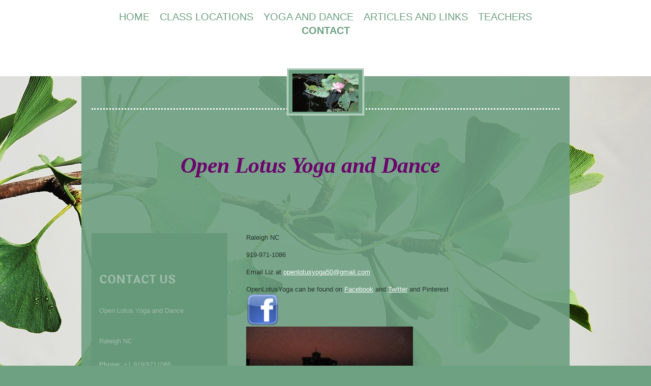

--- FILE ---
content_type: text/html; charset=UTF-8
request_url: http://www.openlotusyoga.net/contact/
body_size: 7835
content:
<!DOCTYPE html>
<html lang="en"  ><head prefix="og: http://ogp.me/ns# fb: http://ogp.me/ns/fb# business: http://ogp.me/ns/business#">
    <meta http-equiv="Content-Type" content="text/html; charset=utf-8"/>
    <meta name="generator" content="IONOS MyWebsite"/>
        
    <link rel="dns-prefetch" href="//cdn.initial-website.com/"/>
    <link rel="dns-prefetch" href="//203.mod.mywebsite-editor.com"/>
    <link rel="dns-prefetch" href="https://203.sb.mywebsite-editor.com/"/>
    <link rel="shortcut icon" href="//cdn.initial-website.com/favicon.ico"/>
        <title>Contact</title>
    <style type="text/css">@media screen and (max-device-width: 1024px) {.diyw a.switchViewWeb {display: inline !important;}}</style>
    <style type="text/css">@media screen and (min-device-width: 1024px) {
            .mediumScreenDisabled { display:block }
            .smallScreenDisabled { display:block }
        }
        @media screen and (max-device-width: 1024px) { .mediumScreenDisabled { display:none } }
        @media screen and (max-device-width: 568px) { .smallScreenDisabled { display:none } }
                @media screen and (min-width: 1024px) {
            .mobilepreview .mediumScreenDisabled { display:block }
            .mobilepreview .smallScreenDisabled { display:block }
        }
        @media screen and (max-width: 1024px) { .mobilepreview .mediumScreenDisabled { display:none } }
        @media screen and (max-width: 568px) { .mobilepreview .smallScreenDisabled { display:none } }</style>
    <meta name="viewport" content="width=device-width, initial-scale=1, maximum-scale=1, minimal-ui"/>

<meta name="format-detection" content="telephone=no"/>
        <meta name="keywords" content="Open Lotus Yoga,Raleigh NC,Yoga,Yoga for Seniors,Yoga over 50,Journey Dance,JourneyDance,Yoga in Raleigh,Yoga in Cary,Senior Yoga,Gentle Flow Yoga,Yoga for Cancer,Beginning Yoga in Raleigh &amp; Cary,yoga near NCSU,yoga near Crabtree Valley,Cameron Village,yoga for seniors,healing yoga,yoga therapy,therapeutic yoga,yoga for healing,White Lotus Foundation,small yoga classes,yoga for senior centers,corporate yoga,Duke Integrative Medicine,Even Exchange Dance Theater,Arts Together,restorative yoga,iRest,Yoga of Awareness for Cancer,private yoga lessons,Liz Holt,Elizabeth Holt,Elizabeth Sprague Holt,Liz Sprague Holt,Open Lotus Yoga and Dance,Open Lotus Yoga + Dance,former Evolve teacher,Kadampa Center yoga,candlelight yoga,arts together yoga,ArtsTogether,free yoga for cancer,yoga for Hospice volunteers,yoga dance,meditation,ayurveda yoga,yoga for relaxation,stress reduction,mindfulness based stress reduction"/>
            <meta name="description" content="Open Lotus Yoga, Yoga for Seniors, JourneyDanceTM, Gentle Flow Yoga, Beginning Yoga Raleigh, Therapeutic Yoga, Yoga for Cancer, Cameron Village and Crabtree Valley areas Raleigh NC. Beginners welcome."/>
            <meta name="robots" content="index,follow"/>
        <link href="//cdn.initial-website.com/templates/2122/style.css?1758547156484" rel="stylesheet" type="text/css"/>
    <link href="http://www.openlotusyoga.net/s/style/theming.css?1707751442" rel="stylesheet" type="text/css"/>
    <link href="//cdn.initial-website.com/app/cdn/min/group/web.css?1758547156484" rel="stylesheet" type="text/css"/>
<link href="//cdn.initial-website.com/app/cdn/min/moduleserver/css/en_US/common,facebook,socialbookmark,shoppingbasket?1758547156484" rel="stylesheet" type="text/css"/>
    <link href="//cdn.initial-website.com/app/cdn/min/group/mobilenavigation.css?1758547156484" rel="stylesheet" type="text/css"/>
    <link href="https://203.sb.mywebsite-editor.com/app/logstate2-css.php?site=408818037&amp;t=1770063175" rel="stylesheet" type="text/css"/>

<script type="text/javascript">
    /* <![CDATA[ */
var stagingMode = '';
    /* ]]> */
</script>
<script src="https://203.sb.mywebsite-editor.com/app/logstate-js.php?site=408818037&amp;t=1770063175"></script>

    <link href="//cdn.initial-website.com/templates/2122/print.css?1758547156484" rel="stylesheet" media="print" type="text/css"/>
    <script type="text/javascript">
    /* <![CDATA[ */
    var systemurl = 'https://203.sb.mywebsite-editor.com/';
    var webPath = '/';
    var proxyName = '';
    var webServerName = 'www.openlotusyoga.net';
    var sslServerUrl = 'https://ssl.perfora.net/www.openlotusyoga.net';
    var nonSslServerUrl = 'http://www.openlotusyoga.net';
    var webserverProtocol = 'http://';
    var nghScriptsUrlPrefix = '//203.mod.mywebsite-editor.com';
    var sessionNamespace = 'DIY_SB';
    var jimdoData = {
        cdnUrl:  '//cdn.initial-website.com/',
        messages: {
            lightBox: {
    image : 'Image',
    of: 'of'
}

        },
        isTrial: 0,
        pageId: 165471    };
    var script_basisID = "408818037";

    diy = window.diy || {};
    diy.web = diy.web || {};

        diy.web.jsBaseUrl = "//cdn.initial-website.com/s/build/";

    diy.context = diy.context || {};
    diy.context.type = diy.context.type || 'web';
    /* ]]> */
</script>

<script type="text/javascript" src="//cdn.initial-website.com/app/cdn/min/group/web.js?1758547156484" crossorigin="anonymous"></script><script type="text/javascript" src="//cdn.initial-website.com/s/build/web.bundle.js?1758547156484" crossorigin="anonymous"></script><script type="text/javascript" src="//cdn.initial-website.com/app/cdn/min/group/mobilenavigation.js?1758547156484" crossorigin="anonymous"></script><script src="//cdn.initial-website.com/app/cdn/min/moduleserver/js/en_US/common,facebook,socialbookmark,shoppingbasket?1758547156484"></script>
<script type="text/javascript" src="https://cdn.initial-website.com/proxy/apps/static/resource/dependencies/"></script><script type="text/javascript">
                    if (typeof require !== 'undefined') {
                        require.config({
                            waitSeconds : 10,
                            baseUrl : 'https://cdn.initial-website.com/proxy/apps/static/js/'
                        });
                    }
                </script><script type="text/javascript" src="//cdn.initial-website.com/app/cdn/min/group/pfcsupport.js?1758547156484" crossorigin="anonymous"></script>    <meta property="og:type" content="business.business"/>
    <meta property="og:url" content="http://www.openlotusyoga.net/contact/"/>
    <meta property="og:title" content="Contact"/>
            <meta property="og:description" content="Open Lotus Yoga, Yoga for Seniors, JourneyDanceTM, Gentle Flow Yoga, Beginning Yoga Raleigh, Therapeutic Yoga, Yoga for Cancer, Cameron Village and Crabtree Valley areas Raleigh NC. Beginners welcome."/>
                <meta property="og:image" content="http://www.openlotusyoga.net/s/misc/logo.JPG?t=1763919393"/>
        <meta property="business:contact_data:country_name" content="United States"/>
    
    <meta property="business:contact_data:locality" content="Raleigh"/>
    
    <meta property="business:contact_data:email" content="openlotusyoga50@gmail.com"/>
    <meta property="business:contact_data:postal_code" content="27612"/>
    <meta property="business:contact_data:phone_number" content=" +1 919/9711086"/>
    
    
</head>


<body class="body diyBgActive  cc-pagemode-default diyfeSidebarLeft diy-market-en_US" data-pageid="165471" id="page-165471">
    
    <div class="diyw">
        <div class="diyweb diywebClark">
	<div class="diywebMobileNav">
		
<nav id="diyfeMobileNav" class="diyfeCA diyfeCA2" role="navigation">
    <a title="Expand/collapse navigation">Expand/collapse navigation</a>
    <ul class="mainNav1"><li class=" hasSubNavigation"><a data-page-id="165463" href="http://www.openlotusyoga.net/" class=" level_1"><span>Home</span></a></li><li class=" hasSubNavigation"><a data-page-id="165467" href="http://www.openlotusyoga.net/class-locations/" class=" level_1"><span>Class Locations</span></a></li><li class=" hasSubNavigation"><a data-page-id="165468" href="http://www.openlotusyoga.net/yoga-and-dance/" class=" level_1"><span>Yoga and Dance</span></a></li><li class=" hasSubNavigation"><a data-page-id="165469" href="http://www.openlotusyoga.net/articles-and-links/" class=" level_1"><span>Articles and  links</span></a></li><li class=" hasSubNavigation"><a data-page-id="165470" href="http://www.openlotusyoga.net/teachers/" class=" level_1"><span>Teachers</span></a></li><li class="current hasSubNavigation"><a data-page-id="165471" href="http://www.openlotusyoga.net/contact/" class="current level_1"><span>Contact</span></a></li></ul></nav>
	</div>
	<div class="diywebHeader diyfeCA diyfeCA2">
		<div class="diywebLiveArea">
			<div class="diywebNav diywebNavHorizontal diywebNavMain diywebNav1">
				<div class="diyfeGE">
					<div class="diywebGutter">
						<div class="diywebExpander">
							<div class="webnavigation"><ul id="mainNav1" class="mainNav1"><li class="navTopItemGroup_1"><a data-page-id="165463" href="http://www.openlotusyoga.net/" class="level_1"><span>Home</span></a></li><li class="navTopItemGroup_2"><a data-page-id="165467" href="http://www.openlotusyoga.net/class-locations/" class="level_1"><span>Class Locations</span></a></li><li class="navTopItemGroup_3"><a data-page-id="165468" href="http://www.openlotusyoga.net/yoga-and-dance/" class="level_1"><span>Yoga and Dance</span></a></li><li class="navTopItemGroup_4"><a data-page-id="165469" href="http://www.openlotusyoga.net/articles-and-links/" class="level_1"><span>Articles and  links</span></a></li><li class="navTopItemGroup_5"><a data-page-id="165470" href="http://www.openlotusyoga.net/teachers/" class="level_1"><span>Teachers</span></a></li><li class="navTopItemGroup_6"><a data-page-id="165471" href="http://www.openlotusyoga.net/contact/" class="current level_1"><span>Contact</span></a></li></ul></div>
						</div>
					</div>
				</div>
			</div>
		</div>
	</div>
	<div class="diywebLiveArea diyfeCA diyfeCA1">
		<div class="diywebLogo">
			<div class="diyfeGE">
				
    <style type="text/css" media="all">
        /* <![CDATA[ */
                .diyw #website-logo {
            text-align: center !important;
                        padding: 0px 0;
                    }
        
                /* ]]> */
    </style>

    <div id="website-logo">
            <a href="http://www.openlotusyoga.net/"><img class="website-logo-image" width="130" src="http://www.openlotusyoga.net/s/misc/logo.JPG?t=1763919395" alt=""/></a>

            
            </div>


			</div>
		</div>
		<div id="diywebAppContainer1st"></div>
		<div class="diywebEmotionHeader">
			<div class="diyfeGE">
				
<style type="text/css" media="all">
.diyw div#emotion-header {
        max-width: 960px;
        max-height: 227px;
        }

.diyw div#emotion-header-title-bg {
    left: 0%;
    top: 20%;
    width: 100%;
    height: 17%;

    background-color: #FFFFFF;
    opacity: 0.50;
    filter: alpha(opacity = 50);
    display: none;}

.diyw div#emotion-header strong#emotion-header-title {
    left: 5%;
    top: 20%;
    color: #6c036c;
        font: italic bold 48px/120% 'Palatino Linotype', Palatino, 'Book Antiqua', serif;
}

.diyw div#emotion-no-bg-container{
    max-height: 227px;
}

.diyw div#emotion-no-bg-container .emotion-no-bg-height {
    margin-top: 23.65%;
}
</style>
<div id="emotion-header" data-action="loadView" data-params="active" data-imagescount="0">
            <img src="http://www.openlotusyoga.net/s/img/emotionheader.gif?1492650560.960px.227px" id="emotion-header-img" alt=""/>
            
        <div id="ehSlideshowPlaceholder">
            <div id="ehSlideShow">
                <div class="slide-container">
                                </div>
            </div>
        </div>


        <script type="text/javascript">
        //<![CDATA[
                diy.module.emotionHeader.slideShow.init({ slides: [] });
        //]]>
        </script>

    
    
    
            <strong id="emotion-header-title" style="text-align: left">Open Lotus Yoga and Dance</strong>
                    <div class="notranslate">
                <svg xmlns="http://www.w3.org/2000/svg" version="1.1" id="emotion-header-title-svg" viewBox="0 0 960 227" preserveAspectRatio="xMinYMin meet"><text style="font-family:'Palatino Linotype', Palatino, 'Book Antiqua', serif;font-size:48px;font-style:italic;font-weight:bold;fill:#6c036c;line-height:1.2em;"><tspan x="0" style="text-anchor: start" dy="0.95em">Open Lotus Yoga and Dance</tspan></text></svg>
            </div>
            
    
    <script type="text/javascript">
    //<![CDATA[
    (function ($) {
        function enableSvgTitle() {
                        var titleSvg = $('svg#emotion-header-title-svg'),
                titleHtml = $('#emotion-header-title'),
                emoWidthAbs = 960,
                emoHeightAbs = 227,
                offsetParent,
                titlePosition,
                svgBoxWidth,
                svgBoxHeight;

                        if (titleSvg.length && titleHtml.length) {
                offsetParent = titleHtml.offsetParent();
                titlePosition = titleHtml.position();
                svgBoxWidth = titleHtml.width();
                svgBoxHeight = titleHtml.height();

                                titleSvg.get(0).setAttribute('viewBox', '0 0 ' + svgBoxWidth + ' ' + svgBoxHeight);
                titleSvg.css({
                   left: Math.roundTo(100 * titlePosition.left / offsetParent.width(), 3) + '%',
                   top: Math.roundTo(100 * titlePosition.top / offsetParent.height(), 3) + '%',
                   width: Math.roundTo(100 * svgBoxWidth / emoWidthAbs, 3) + '%',
                   height: Math.roundTo(100 * svgBoxHeight / emoHeightAbs, 3) + '%'
                });

                titleHtml.css('visibility','hidden');
                titleSvg.css('visibility','visible');
            }
        }

        
            var posFunc = function($, overrideSize) {
                var elems = [], containerWidth, containerHeight;
                                    elems.push({
                        selector: '#emotion-header-title',
                        overrideSize: true,
                        horPos: 46.41,
                        vertPos: 48.97                    });
                    lastTitleWidth = $('#emotion-header-title').width();
                                                elems.push({
                    selector: '#emotion-header-title-bg',
                    horPos: 0,
                    vertPos: 24.07                });
                                
                containerWidth = parseInt('960');
                containerHeight = parseInt('227');

                for (var i = 0; i < elems.length; ++i) {
                    var el = elems[i],
                        $el = $(el.selector),
                        pos = {
                            left: el.horPos,
                            top: el.vertPos
                        };
                    if (!$el.length) continue;
                    var anchorPos = $el.anchorPosition();
                    anchorPos.$container = $('#emotion-header');

                    if (overrideSize === true || el.overrideSize === true) {
                        anchorPos.setContainerSize(containerWidth, containerHeight);
                    } else {
                        anchorPos.setContainerSize(null, null);
                    }

                    var pxPos = anchorPos.fromAnchorPosition(pos),
                        pcPos = anchorPos.toPercentPosition(pxPos);

                    var elPos = {};
                    if (!isNaN(parseFloat(pcPos.top)) && isFinite(pcPos.top)) {
                        elPos.top = pcPos.top + '%';
                    }
                    if (!isNaN(parseFloat(pcPos.left)) && isFinite(pcPos.left)) {
                        elPos.left = pcPos.left + '%';
                    }
                    $el.css(elPos);
                }

                // switch to svg title
                enableSvgTitle();
            };

                        var $emotionImg = jQuery('#emotion-header-img');
            if ($emotionImg.length > 0) {
                // first position the element based on stored size
                posFunc(jQuery, true);

                // trigger reposition using the real size when the element is loaded
                var ehLoadEvTriggered = false;
                $emotionImg.one('load', function(){
                    posFunc(jQuery);
                    ehLoadEvTriggered = true;
                                        diy.module.emotionHeader.slideShow.start();
                                    }).each(function() {
                                        if(this.complete || typeof this.complete === 'undefined') {
                        jQuery(this).load();
                    }
                });

                                noLoadTriggeredTimeoutId = setTimeout(function() {
                    if (!ehLoadEvTriggered) {
                        posFunc(jQuery);
                    }
                    window.clearTimeout(noLoadTriggeredTimeoutId)
                }, 5000);//after 5 seconds
            } else {
                jQuery(function(){
                    posFunc(jQuery);
                });
            }

                        if (jQuery.isBrowser && jQuery.isBrowser.ie8) {
                var longTitleRepositionCalls = 0;
                longTitleRepositionInterval = setInterval(function() {
                    if (lastTitleWidth > 0 && lastTitleWidth != jQuery('#emotion-header-title').width()) {
                        posFunc(jQuery);
                    }
                    longTitleRepositionCalls++;
                    // try this for 5 seconds
                    if (longTitleRepositionCalls === 5) {
                        window.clearInterval(longTitleRepositionInterval);
                    }
                }, 1000);//each 1 second
            }

            }(jQuery));
    //]]>
    </script>

    </div>

			</div>
		</div>
		<div class="diywebContent">
			<div class="diywebMainGutter">
				<div class="diyfeGridGroup">
					<div class="diywebMain diyfeGE">
						<div class="diywebGutter">
							
        <div id="content_area">
        	<div id="content_start"></div>
        	
        
        <div id="matrix_489813" class="sortable-matrix" data-matrixId="489813"><div class="n module-type-text diyfeLiveArea "> Raleigh NC<br/><br/>919-971-1086<br/><br/>Email Liz at <a href="mailto:openlotusyoga50@gmail.com" target="_self">openlotusyoga50@gmail.com</a><br/><br/>OpenLotusYoga can be found on <a href="http://www.facebook.com/OpenLotusYoga" target="_blank">Facebook</a> and <a href="http://twitter.com/#!/openlotusyoga" target="_blank">Twitter</a> and Pinterest </div><div class="n module-type-imageSubtitle diyfeLiveArea "> <div class="clearover imageSubtitle" id="imageSubtitle-4052413">
    <div class="align-container align-left" style="max-width: 65px">
        <a class="imagewrapper" href="http://www.openlotusyoga.net/s/cc_images/teaserbox_2969106.png?t=1482954051" rel="lightbox[4052413]">
            <img id="image_2969106" src="http://www.openlotusyoga.net/s/cc_images/cache_2969106.png?t=1482954051" alt="" style="max-width: 65px; height:auto"/>
        </a>

        
    </div>

</div>

<script type="text/javascript">
//<![CDATA[
jQuery(function($) {
    var $target = $('#imageSubtitle-4052413');

    if ($.fn.swipebox && Modernizr.touch) {
        $target
            .find('a[rel*="lightbox"]')
            .addClass('swipebox')
            .swipebox();
    } else {
        $target.tinyLightbox({
            item: 'a[rel*="lightbox"]',
            cycle: false,
            hideNavigation: true
        });
    }
});
//]]>
</script>
 </div><div class="n module-type-imageSubtitle diyfeLiveArea "> <div class="clearover imageSubtitle" id="imageSubtitle-4052414">
    <div class="align-container align-left" style="max-width: 328px">
        <a class="imagewrapper" href="http://www.openlotusyoga.net/s/cc_images/teaserbox_2969107.jpg?t=1482954051" rel="lightbox[4052414]">
            <img id="image_2969107" src="http://www.openlotusyoga.net/s/cc_images/cache_2969107.jpg?t=1482954051" alt="" style="max-width: 328px; height:auto"/>
        </a>

        
    </div>

</div>

<script type="text/javascript">
//<![CDATA[
jQuery(function($) {
    var $target = $('#imageSubtitle-4052414');

    if ($.fn.swipebox && Modernizr.touch) {
        $target
            .find('a[rel*="lightbox"]')
            .addClass('swipebox')
            .swipebox();
    } else {
        $target.tinyLightbox({
            item: 'a[rel*="lightbox"]',
            cycle: false,
            hideNavigation: true
        });
    }
});
//]]>
</script>
 </div><div class="n module-type-text diyfeLiveArea "> India, photo by Frank Holt<br/><br/>"We shall not cease from exploration<br/><br/>And the end of all our exploring<br/><br/>Will be to arrive where we started<br/><br/>And know the place for the first time.<br/><br/>Through the unknown, remembered gate. </div><div class="n module-type-matrix diyfeLiveArea "> 

<div class="diyfeModGridGroup diyfeModGrid2">
            <div class="diyfeModGridElement diyfeModGridCol50">
            <div class="diyfeModGridContent">
                <div id="matrix_489814" class="sortable-matrix-child" data-matrixId="489814"><div class="n module-type-imageSubtitle diyfeLiveArea "> <div class="clearover imageSubtitle" id="imageSubtitle-4052417">
    <div class="align-container align-left" style="max-width: 241px">
        <a class="imagewrapper" href="http://www.openlotusyoga.net/s/cc_images/teaserbox_2969108.jpg?t=1482954052" rel="lightbox[4052417]">
            <img id="image_2969108" src="http://www.openlotusyoga.net/s/cc_images/cache_2969108.jpg?t=1482954052" alt="" style="max-width: 241px; height:auto"/>
        </a>

        
    </div>

</div>

<script type="text/javascript">
//<![CDATA[
jQuery(function($) {
    var $target = $('#imageSubtitle-4052417');

    if ($.fn.swipebox && Modernizr.touch) {
        $target
            .find('a[rel*="lightbox"]')
            .addClass('swipebox')
            .swipebox();
    } else {
        $target.tinyLightbox({
            item: 'a[rel*="lightbox"]',
            cycle: false,
            hideNavigation: true
        });
    }
});
//]]>
</script>
 </div></div>            </div>
        </div>
            <div class="diyfeModGridElement diyfeModGridCol50">
            <div class="diyfeModGridContent">
                <div id="matrix_489815" class="sortable-matrix-child" data-matrixId="489815"><div class="n module-type-imageSubtitle diyfeLiveArea "> <div class="clearover imageSubtitle" id="imageSubtitle-4052418">
    <div class="align-container align-left" style="max-width: 230px">
        <a class="imagewrapper" href="http://www.openlotusyoga.net/s/cc_images/teaserbox_2969109.jpg?t=1482954052" rel="lightbox[4052418]">
            <img id="image_2969109" src="http://www.openlotusyoga.net/s/cc_images/cache_2969109.jpg?t=1482954052" alt="" style="max-width: 230px; height:auto"/>
        </a>

        
    </div>

</div>

<script type="text/javascript">
//<![CDATA[
jQuery(function($) {
    var $target = $('#imageSubtitle-4052418');

    if ($.fn.swipebox && Modernizr.touch) {
        $target
            .find('a[rel*="lightbox"]')
            .addClass('swipebox')
            .swipebox();
    } else {
        $target.tinyLightbox({
            item: 'a[rel*="lightbox"]',
            cycle: false,
            hideNavigation: true
        });
    }
});
//]]>
</script>
 </div></div>            </div>
        </div>
        <div style="clear: both;"></div>
</div>
 </div><div class="n module-type-text diyfeLiveArea "> When the last of the earth left to discover<br/><br/>Is that which was the beginning;<br/><br/>At the source of the longest river<br/><br/>The voice of the hidden waterfall...<br/><br/>T.S. Eliot<br/><br/>Above Left: "Shangri-La" Deqin, Yunnan, Tibet Photo by Liz Holt, 2010<br/><br/>Above right: "Mossy Waterfall" Photograph by Frank J. Sprague (circa 1950)<br/><br/>Below: "lily Pond" by Frank Sprague </div><div class="n module-type-imageSubtitle diyfeLiveArea "> <div class="clearover imageSubtitle" id="imageSubtitle-4052420">
    <div class="align-container align-left" style="max-width: 475px">
        <a class="imagewrapper" href="http://www.openlotusyoga.net/s/cc_images/teaserbox_2969110.jpg?t=1482954052" rel="lightbox[4052420]">
            <img id="image_2969110" src="http://www.openlotusyoga.net/s/cc_images/cache_2969110.jpg?t=1482954052" alt="" style="max-width: 475px; height:auto"/>
        </a>

        
    </div>

</div>

<script type="text/javascript">
//<![CDATA[
jQuery(function($) {
    var $target = $('#imageSubtitle-4052420');

    if ($.fn.swipebox && Modernizr.touch) {
        $target
            .find('a[rel*="lightbox"]')
            .addClass('swipebox')
            .swipebox();
    } else {
        $target.tinyLightbox({
            item: 'a[rel*="lightbox"]',
            cycle: false,
            hideNavigation: true
        });
    }
});
//]]>
</script>
 </div></div>
        
        
        </div>
						</div>
					</div>
					<div class="diywebSecondary diyfeGE diyfeCA diyfeCA3">
						<div class="diywebNav diywebNav23 diywebHideOnSmall">
							<div class="diyfeGE">
								<div class="diywebGutter">
									<div class="webnavigation"></div>
								</div>
							</div>
						</div>
						<div class="diywebSidebar">
							<div class="diyfeGE">
								<div class="diywebGutter">
									<div id="matrix_489786" class="sortable-matrix" data-matrixId="489786"><div class="n module-type-header diyfeLiveArea "> <h2><span class="diyfeDecoration">Contact Us</span></h2> </div><div class="n module-type-text diyfeLiveArea "> <p><span itemscope="" itemtype="http://schema.org/Organization"><span itemprop="name">Open Lotus Yoga and Dance</span></span><br/>
<br/>
<br/>
<span itemscope="" itemtype="http://schema.org/Organization"><span itemprop="address" itemscope="" itemtype="http://schema.org/PostalAddress"><span itemprop="addressLocality">Raleigh</span></span></span> NC</p>
<p> </p>
<p><strong>Phone</strong>: <span itemscope="" itemtype="http://schema.org/Organization"><span itemprop="telephone" class="diy-visible-on-nontouch"> +1 919/9711086</span><a class="diy-visible-on-touch diy-inline" href="tel:-+1-919/9711086"> +1 919/9711086</a></span></p>
<p> </p>
<p><strong>Email</strong>: <span itemscope="" itemtype="http://schema.org/Organization"><span itemprop="email">openlotusyoga50@gmail.com</span></span></p>
<p> </p> </div><div class="n module-type-hr diyfeLiveArea "> <div style="padding: 0px 0px">
    <div class="hr"></div>
</div>
 </div><div class="n module-type-header diyfeLiveArea "> <h2><span class="diyfeDecoration">Latest News</span></h2> </div><div class="n module-type-text diyfeLiveArea "> <p>Our next half-day mini-retreat will be on Sunday, September 11 from 10am-2pm.</p>
<p>Lunchtime classes on Tuesdays and Thursdays are now 12-1pm both days!</p> </div><div class="n module-type-hr diyfeLiveArea "> <div style="padding: 0px 0px">
    <div class="hr"></div>
</div>
 </div><div class="n module-type-remoteModule-facebook diyfeLiveArea ">             <div id="modul_4052311_content"><div id="NGH4052311_main">
    <div class="facebook-content">
        <a class="fb-share button" href="https://www.facebook.com/sharer.php?u=http%3A%2F%2Fwww.openlotusyoga.net%2Fcontact%2F">
    <img src="http://www.openlotusyoga.net/proxy/static/mod/facebook/files/img/facebook-share-icon.png"/> Share</a>    </div>
</div>
</div><script>/* <![CDATA[ */var __NGHModuleInstanceData4052311 = __NGHModuleInstanceData4052311 || {};__NGHModuleInstanceData4052311.server = 'http://203.mod.mywebsite-editor.com';__NGHModuleInstanceData4052311.data_web = {};var m = mm[4052311] = new Facebook(4052311,38665,'facebook');if (m.initView_main != null) m.initView_main();/* ]]> */</script>
         </div><div class="n module-type-remoteModule-socialbookmark diyfeLiveArea ">             <div id="modul_4052312_content"><div class="remote-social-networks-container">
	<p>Recommend this page on:</p>

	<ul class="remote-social-networks">
	
	
	            <li><a class="remote-social-networks-link" title="Delicious" target="_blank" href="#" data-location="http://del.icio.us/post?url={{url}}&amp;title={{title}}" style="background-image: url(http://www.openlotusyoga.net/proxy/static/mod/socialbookmark/files/img/delicious.png);"></a></li>
		
	            <li><a class="remote-social-networks-link" title="Digg" target="_blank" href="#" data-location="http://www.digg.com/submit?phase=2&amp;url={{url}}" style="background-image: url(http://www.openlotusyoga.net/proxy/static/mod/socialbookmark/files/img/digg.png);"></a></li>
		
	            <li><a class="remote-social-networks-link" title="Reddit" target="_blank" href="#" data-location="http://reddit.com/submit?url={{url}}&amp;title={{title}}" style="background-image: url(http://www.openlotusyoga.net/proxy/static/mod/socialbookmark/files/img/reddit.png);"></a></li>
		
	            <li><a class="remote-social-networks-link" title="Folkd" target="_blank" href="#" data-location="http://www.folkd.com/?page=submit&amp;check=page&amp;addurl={{url}}" style="background-image: url(http://www.openlotusyoga.net/proxy/static/mod/socialbookmark/files/img/folkd.png);"></a></li>
		
	            <li><a class="remote-social-networks-link" title="Mister Wong" target="_blank" href="#" data-location="http://www.mister-wong.com/index.php?action=addurl&amp;bm_url={{url}}&amp;bm_description={{title}}" style="background-image: url(http://www.openlotusyoga.net/proxy/static/mod/socialbookmark/files/img/misterwong.png);"></a></li>
		
	            <li><a class="remote-social-networks-link" title="Stumble Upon" target="_blank" href="#" data-location="http://www.stumbleupon.com/submit?url={{url}}" style="background-image: url(http://www.openlotusyoga.net/proxy/static/mod/socialbookmark/files/img/stumbleupon.png);"></a></li>
		
	            <li><a class="remote-social-networks-link" title="Tumblr" target="_blank" href="#" data-location="http://www.tumblr.com/share?v=3&amp;u={{url}}&amp;t={{title}}" style="background-image: url(http://www.openlotusyoga.net/proxy/static/mod/socialbookmark/files/img/tumblr.png);"></a></li>
		
	            <li><a class="remote-social-networks-link" title="Diigo" target="_blank" href="#" data-location="http://www.diigo.com/item/new/bookmark?url={{url}}&amp;title={{title}}" style="background-image: url(http://www.openlotusyoga.net/proxy/static/mod/socialbookmark/files/img/diigo.png);"></a></li>
		
	            <li><a class="remote-social-networks-link" title="FriendFeed" target="_blank" href="#" data-location="http://friendfeed.com/?url={{url}}&amp;title={{title}}" style="background-image: url(http://www.openlotusyoga.net/proxy/static/mod/socialbookmark/files/img/friendfeed.png);"></a></li>
		
		</ul>

	<div style="clear: both;"></div>
</div></div><script>/* <![CDATA[ */var __NGHModuleInstanceData4052312 = __NGHModuleInstanceData4052312 || {};__NGHModuleInstanceData4052312.server = 'http://203.mod.mywebsite-editor.com';__NGHModuleInstanceData4052312.data_web = {};var m = mm[4052312] = new SocialBookmark(4052312,5428,'socialbookmark');if (m.initView_main != null) m.initView_main();/* ]]> */</script>
         </div></div>
								</div>
							</div>
						</div>
					</div>
				</div>
			</div>
		</div>
	</div>
	<div class="diywebFooter diyfeCA diyfeCA2">
		<div class="diywebLiveArea">
			<div class="diywebMainGutter">
				<div class="diyfeGE">
					<div class="diywebGutter">
						<div id="contentfooter">
    <div class="leftrow">
                        <a rel="nofollow" href="javascript:window.print();">
                    <img class="inline" height="14" width="18" src="//cdn.initial-website.com/s/img/cc/printer.gif" alt=""/>
                    Print                </a> <span class="footer-separator">|</span>
                <a href="http://www.openlotusyoga.net/sitemap/">Sitemap</a>
                        <br/> Open Lotus Yoga + Dance - A Movement Journey
            </div>
    <script type="text/javascript">
        window.diy.ux.Captcha.locales = {
            generateNewCode: 'Generate new code',
            enterCode: 'Please enter the code'
        };
        window.diy.ux.Cap2.locales = {
            generateNewCode: 'Generate new code',
            enterCode: 'Please enter the code'
        };
    </script>
    <div class="rightrow">
                    <span class="loggedout">
                <a rel="nofollow" id="login" href="https://login.1and1-editor.com/408818037/www.openlotusyoga.net/us?pageId=165471">
                    Login                </a>
            </span>
                <p><a class="diyw switchViewWeb" href="javascript:switchView('desktop');">Web View</a><a class="diyw switchViewMobile" href="javascript:switchView('mobile');">Mobile View</a></p>
                <span class="loggedin">
            <a rel="nofollow" id="logout" href="https://203.sb.mywebsite-editor.com/app/cms/logout.php">Logout</a> <span class="footer-separator">|</span>
            <a rel="nofollow" id="edit" href="https://203.sb.mywebsite-editor.com/app/408818037/165471/">Edit page</a>
        </span>
    </div>
</div>
            <div id="loginbox" class="hidden">
                <script type="text/javascript">
                    /* <![CDATA[ */
                    function forgotpw_popup() {
                        var url = 'https://password.1and1.com/xml/request/RequestStart';
                        fenster = window.open(url, "fenster1", "width=600,height=400,status=yes,scrollbars=yes,resizable=yes");
                        // IE8 doesn't return the window reference instantly or at all.
                        // It may appear the call failed and fenster is null
                        if (fenster && fenster.focus) {
                            fenster.focus();
                        }
                    }
                    /* ]]> */
                </script>
                                <img class="logo" src="//cdn.initial-website.com/s/img/logo.gif" alt="IONOS" title="IONOS"/>

                <div id="loginboxOuter"></div>
            </div>
        

					</div>
				</div>
			</div>
		</div>
	</div>
</div>    </div>

    
    </body>


<!-- rendered at Sun, 23 Nov 2025 12:36:35 -0500 -->
</html>


--- FILE ---
content_type: text/css; charset=utf-8
request_url: http://cdn.initial-website.com/app/cdn/min/moduleserver/css/en_US/common,facebook,socialbookmark,shoppingbasket?1758547156484
body_size: 3463
content:
.apsinth-blocker{position:fixed;width:100%;height:100%;left:0;top:0;border:0;}* html .apsinth-blocker{position:absolute;}
.apsinth-blocker-visible{background-color:#CCC;}.apsinth-dialog{background-color:#f5f7f7!important;position:absolute;color:#666;font-size:11px;border:2px solid gray;padding:5px 10px;text-align:left!important;font-family:Verdana,Arial;font-size:11px;letter-spacing:normal;line-height:15px;}
.apsinth-dialog p{background-color:#f5f7f7!important;color:#666;}.apsinth-dialog-clean{padding:0!important;border:none!important;}
.apsinth-dialog h1{color:#666;text-align:left!important;font-family:Verdana,Arial;font-size:18px;letter-spacing:normal;line-height:22px;font-weight:bold;}
.flash_upload,.selectTemplateLayer{background:url(/mod/common/files/img/1und1_header_bg_left.png) no-repeat 0 0 #f5f7f7;color:#666;font-size:11px;border:2px solid gray;border-bottom:none;padding:5px 10px;}
html .new-feed-settings *{font-family:Verdana,Arial;font-size:11px;letter-spacing:normal;line-height:15px;color:#666;}
.flash_upload .dialog-title,.selectTemplateLayer .dialog-title{background:url(/mod/common/files/img/1und1_header_bg_middle.png) repeat-x 6px 0;color:#434343;font-weight:bold;font-size:12px;font-family:Verdana,Arial;letter-spacing:normal;line-height:15px;margin:-5px -5px 10px;}
.new-feed-settings .dialog-title div,.flash_upload .dialog-title div,.selectTemplateLayer .dialog-title div{background:url(/mod/common/files/img/1und1_header_bg_right.png) no-repeat right 0;padding:5px 4px 7px;margin-right:-5px;}
.apsinth-dialog .error-hint{position:absolute;top:0;left:0;border-bottom:1px solid #622;background:#FCC url(/mod/common/files/img/error16.png) no-repeat 3px 3px;padding:4px 5px 0 25px;height:18px;}
.apsinth-dialog .error-label{background:url(/mod/common/files/img/error16.png) no-repeat top right;padding-right:20px;}
.apsinth-dialog a.ccclose{display:block;float:right;height:16px;color:black!important;border-bottom:1px solid transparent!important;font-family:Verdana,Geneva,Arial,Helvetica,sans-serif;font-size:10px;font-weight:normal;padding:1px 18px 1px 4px;text-decoration:none;margin:2px;background:url(/mod/common/files/img/close.gif) no-repeat 100% 4px!important;cursor:pointer;}
.apsinth-dialog a.ccclose:hover{color:#333!important;border-bottom:1px solid gray!important;background-color:white!important;background-position:100% -18px;}
.apsinth-dialog a.ccclose:active{background-color:#C9E9FA;}.button .innerbutton a.ccclose{background:none!important;border:none!important;padding:0!important;font-size:11px!important;font-weight:bold!important;height:20px!important;line-height:20px!important;margin:0!important;}
.apsinth-message-dialog .error-msg{background:url(/mod/common/files/img/error16.png) no-repeat;padding-left:25px;padding-bottom:5px;}
.apsinth-colorselector .colorbox,.apsinth-colorselector .colorvalue{height:18px;border:1px solid #9EA0A2;}
.apsinth-colorselector .colorbox{width:18px;float:left;cursor:pointer;}.apsinth-colorselector .colorvalue{text-transform:uppercase;width:65px;margin-left:10px;padding:0;text-align:center;}
* html .apsinth-colorpicker .ccclose{white-space:nowrap;}*:first-child+html .apsinth-colorpicker{width:195px;}
ul.tabnav{padding-left:10px!important;height:22px!important;background:url(/mod/common/files/img/tab_bottom.gif) repeat-x bottom!important;margin:3px 0 5px!important;}
ul.tabnav li{display:inline!important;list-style-type:none!important;margin:0!important;padding:0!important;}
ul.tabnav a,ul.tabnav a:visited{float:left;background-color:#FFF;font:bold 10px/20px Verdana,Geneva,Arial,Helvetica,sans-serif;margin-right:4px;border:1px solid #ccc;text-decoration:none;color:#666!important;padding:0 10px;}
ul.tabnav a.tabimg,ul.tabnav a.tabimg:visited,ul.tabnav a.tabtext,ul.tabnav a.tabtext:visited{background-position:4px 50%;background-repeat:no-repeat;padding:0 10px 0 24px;}
ul.tabnav a.tabimg{background-image:url(/mod/common/files/img/tab_image.gif);}ul.tabnav a.tabtext{background-image:url(/mod/common/files/img/tab_document.gif);}
ul.tabnav a:active{border-bottom:1px solid #fff;background-color:#0099E1!important;color:#FFF!important;text-decoration:none;outline:none;}
ul.tabnav a:focus{-moz-outline-style:none;}ul.tabnav a:hover{background-color:#C9E9FA;}.apsinth-uploadbar{background:url(/mod/common/files/img/timeline.gif) center center no-repeat;}
.apsinth-error{color:red;border:1px solid red;}.apsinth-clear{clear:both;}#ui-datepicker16-div{margin:0;padding:0;border:0;outline:0;line-height:1.3;text-decoration:none;font-size:100%;list-style:none;font-family:Verdana,Arial,sans-serif;background:#fff url(/mod/common/files/lib/datepicker/css/smoothness/images/ffffff_40x100_textures_01_flat_75.png) 0 0 repeat-x;font-size:1.1em;border:4px solid #aaa;width:15.5em;padding:2.5em .5em .5em .5em;position:relative;}
#ui-datepicker16-div{z-index:100002;display:none;font-size:12.8px;}#ui-datepicker16-div .cancel-date{margin-top:3px;}
#ui-datepicker16-div .ui-datepicker-inline{float:left;display:block;}#ui-datepicker16-div .ui-datepicker-control{display:none;}
#ui-datepicker16-div .ui-datepicker-current{display:none;}#ui-datepicker16-div .ui-datepicker-next,#ui-datepicker16-div .ui-datepicker-prev{position:absolute;left:.5em;top:.5em;background:#e6e6e6 url(/mod/common/files/lib/datepicker/css/smoothness/images/e6e6e6_40x100_textures_02_glass_75.png) 0 50% repeat-x;}
#ui-datepicker16-div .ui-datepicker-next{left:14.6em;}#ui-datepicker16-div .ui-datepicker-next:hover,#ui-datepicker16-div .ui-datepicker-prev:hover{background:#dadada url(/mod/common/files/lib/datepicker/css/smoothness/images/dadada_40x100_textures_02_glass_75.png) 0 50% repeat-x;}
#ui-datepicker16-div .ui-datepicker-next a,#ui-datepicker16-div .ui-datepicker-prev a{text-indent:-999999px;width:1.3em;height:1.4em;display:block;font-size:1em;background:url(/mod/common/files/lib/datepicker/css/smoothness/images/888888_7x7_arrow_left.gif) 50% 50% no-repeat;border:1px solid #d3d3d3;cursor:pointer;}
#ui-datepicker16-div .ui-datepicker-next a{background:url(/mod/common/files/lib/datepicker/css/smoothness/images/888888_7x7_arrow_right.gif) 50% 50% no-repeat;}
#ui-datepicker16-div .ui-datepicker-prev a:hover{background:url(/mod/common/files/lib/datepicker/css/smoothness/images/454545_7x7_arrow_left.gif) 50% 50% no-repeat;}
#ui-datepicker16-div .ui-datepicker-next a:hover{background:url(/mod/common/files/lib/datepicker/css/smoothness/images/454545_7x7_arrow_right.gif) 50% 50% no-repeat;}
#ui-datepicker16-div .ui-datepicker-prev a:active{background:url(/mod/common/files/lib/datepicker/css/smoothness/images/454545_7x7_arrow_left.gif) 50% 50% no-repeat;}
#ui-datepicker16-div .ui-datepicker-next a:active{background:url(/mod/common/files/lib/datepicker/css/smoothness/images/454545_7x7_arrow_right.gif) 50% 50% no-repeat;}
#ui-datepicker16-div .ui-datepicker-header select{border:1px solid #d3d3d3;color:#555;background:#e6e6e6;font-size:1em;line-height:1.4em;position:absolute;top:.5em;margin:0!important;}
#ui-datepicker16-div .ui-datepicker-header option:focus,#ui-datepicker16-div .ui-datepicker-header option:hover{background:#dadada;}
#ui-datepicker16-div .ui-datepicker-header select.ui-datepicker-new-month{width:7em;left:2.2em;}#ui-datepicker16-div .ui-datepicker-header select.ui-datepicker-new-year{width:5em;left:9.4em;}
#ui-datepicker16-div table.ui-datepicker td.ui-datepicker-days-cell a{width:18px;}#ui-datepicker16-div table.ui-datepicker td.ui-datepicker-today a{border:1px dashed #aaa;}
#ui-datepicker16-div table.ui-datepicker td.ui-datepicker-current-day a{border:1px solid #aaa;background:#dcdcdc;}
#ui-datepicker16-div table.ui-datepicker{width:15.5em;text-align:right;}#ui-datepicker16-div table.ui-datepicker td a{font-size:12px;padding:2px 6px 2px 2px;display:block;color:#555;background:#e6e6e6 url(/mod/common/files/lib/datepicker/css/smoothness/images/e6e6e6_40x100_textures_02_glass_75.png) 0 50% repeat-x;cursor:pointer;border:1px solid #fff;}
#ui-datepicker16-div table.ui-datepicker td a:hover{border:1px solid #999;color:#212121;background:#dadada url(/mod/common/files/lib/datepicker/css/smoothness/images/dadada_40x100_textures_02_glass_75.png) 0 50% repeat-x;}
#ui-datepicker16-div table.ui-datepicker td a:active{border:1px solid #aaa;color:#212121;background:#fff url(/mod/common/files/lib/datepicker/css/smoothness/images/ffffff_40x100_textures_02_glass_65.png) 0 50% repeat-x;}
#ui-datepicker16-div table.ui-datepicker .ui-datepicker-title-row td{padding:.3em 0;text-align:center;font-size:.9em;color:#222;text-transform:uppercase;}
#ui-datepicker16-div table.ui-datepicker .ui-datepicker-title-row td a{color:#222;}.ui-datepicker-cover{display:none;display:block;position:absolute;z-index:-1;filter:mask();top:-4px;left:-4px;width:193px;height:200px;}.facebook-badge{border:1px solid #ccc;background:#fff;padding:2px;margin:5px 0 5px;overflow:hidden;white-space:nowrap;}
.facebook-badge a.badge{display:inline-block;text-decoration:none;width:100%;height:100%;}.facebook-badge .profile-image{display:inline-block;max-height:80px;vertical-align:top;}
.facebook-badge .info{height:75px;color:#333;}.facebook-badge .info label{color:#999;}.facebook-badge.horizontal{height:81px;width:350px;line-height:83px;vertical-align:middle;}
.facebook-badge.horizontal .badge-logo{display:inline-block;width:27px;height:81px;background-image:url(/mod/facebook/files/img/logo-h.png);background-repeat:no-repeat;}
.facebook-badge.vertical{width:121px;vertical-align:middle;text-align:center;white-space:normal;}.facebook-badge.vertical .badge-logo{display:inline-block;width:119px;height:27px;background-image:url(/mod/facebook/files/img/logo-v.png);background-repeat:no-repeat;}
.facebook-badge.vertical .info{width:97%;}.facebook-badge.vertical .profile-image{max-width:100px;max-height:none;}
.facebook-badge.vertical .badge-data{text-align:center!important;}.facebook-badge.colorscheme-dark{background-color:#000;border-color:#666;color:#fff;}
.facebook-badge.colorscheme-dark .info{color:#fff;}.facebook-badge.colorscheme-dark .info label{color:#808080;}
.badge-data{display:inline-block;visibility:hidden;}.badge-loader{height:75px;padding-top:25px;}.badge-loader .badge-loader-inner{background:url(/mod/facebook/files/img/loader.gif) no-repeat 0 0;width:32px;height:32px;}
.badge-container{display:inline-block;line-height:16px;vertical-align:top;text-align:left;white-space:normal;}
.facebook-content .fb-like{z-index:3;}.fb-share{background-color:#4267b2;color:#fff;text-decoration:none;font-family:Helvetica,Arial,sans-serif;font-size:12px;padding:3px 4px 1px 4px;cursor:pointer;border-radius:3px;vertical-align:middle;display:inline-block;}
.diyw .diyfeCA1 .facebook-content a.fb-share{color:#fff;text-decoration:none;}.fb-share img{width:13px;height:13px;vertical-align:-2px;display:inline;}
.fb-share:hover{background-color:#365899;}.diye .remote-cms-social-networks{list-style:none;margin:0 0 0 12px;padding:0;float:left;}.diye .remote-cms-social-networks label{height:20px;display:block;margin-right:30px;padding-left:25px;background-repeat:no-repeat;display:inline-block;cursor:pointer;}
.diye .remote-cms-social-networks label img{display:inline;margin-right:6px;margin-top:-2px;}.diye .remote-cms-social-networks li{margin:4px 30px 11px 0;}
.diye .remote-cms-social-networks li span.ui-button-text{white-space:nowrap;}.n .remote-social-networks{list-style:none;margin:0;padding:0;}
.n .remote-social-networks-container .remote-social-networks li{float:left;margin:10px 10px 10px 0;}
.n .remote-social-networks-container .remote-social-networks li a.remote-social-networks-link{width:20px;height:20px;display:block;background-position:top left;background-repeat:no-repeat;background-color:transparent;padding:0;margin:0;border:0;text-decoration:none;}#shoppingBasket .input{width:180px;}#shoppingBasketTable .th,#shoppingBasketTable .td{padding-left:10px;line-height:140%;font-size:10px;}
#shoppingBasketTable{width:100%;text-align:left;border-style:hidden;border-width:0;}#shoppingBasketTable .horLine{border-bottom:1px solid #000;padding:0;margin:0;}
#shoppingBasketTable th{text-align:left;padding-left:10px;font-size:10px;}#shoppingBasketTable td{padding:5px 0 5px 10px;}
#shoppingBasketTable tfoot td{text-align:right;}#shoppingBasketTable .artNameTitle{min-width:145px;width:145px;}
#shoppingBasket .h1{font-size:14px;font-weight:bold;}#shoppingBasketTable .img{width:45px;padding-left:0;}
#shoppingBasketTable .alRight{text-align:right;}#shoppingBasketTable .zeroWidth{width:0;}.count{font-size:10px;}
.price{font-weight:600;white-space:nowrap;}#shoppingBasketForm .error_icon{background:url(/mod/shoppingbasket/files/img/error16.png) no-repeat 3px 3px;padding:10px;margin-left:8px;cursor:pointer;overflow:visible;position:absolute;}
#shoppingBasketForm .error_popup{background:#FCC;padding:5px;border:1px solid #622;margin:-10px 0 0 20px;white-space:nowrap;position:absolute;z-index:9999;}
#shoppingBasketForm .pointer{cursor:pointer;}#shoppingBasketForm .link{text-decoration:underline;}#shoppingBasketForm #submit{margin-top:20px;width:160px;height:26px;line-height:21px;background:url(/mod/shoppingbasket/files/img/sb_button.png) no-repeat;color:#fff!important;display:block;border-radius:3px;text-decoration:none;text-align:center;font-size:13px;}
a.continueShopping{margin-top:5px;margin-bottom:10px;width:155px;height:26px;line-height:21px;background:url(/mod/shoppingbasket/files/img/sb_button.png) no-repeat;color:#fff!important;display:block;border-radius:3px;text-decoration:none;text-align:center;font-size:13px;}
#shoppingBasketForm td label{margin-right:5px;padding:6px 0;white-space:nowrap;}#shoppingBasketForm td label.vertical{display:block;clear:both;padding:0;}
#shoppingBasketForm td .str{width:130px;}#shoppingBasketForm td .nr{width:40px;}#shoppingBasketForm .required{font-weight:600;}
#payment-label{vertical-align:top;}#shoppingBasketForm #inv_sal-label+td label,#shoppingBasketForm #del_sal-label+td label,#shoppingBasketForm #payment-label+td label,#shoppingBasketForm #del_addr-label label,#shoppingBasketForm #terms_accept-label label{clear:both;float:none;font-weight:normal;}
#shoppingBasketForm #form-label label{font-size:12px;float:none;clear:both;}#shoppingBasketForm #payment-label+td,#shoppingBasketForm #terms-label+td{min-width:400px;}
#shoppingBasketDialogs{width:500px;}#shoppingBasket .error-hint{top:0;left:0;border-bottom:1px solid #622;background:#FCC url(/mod/shoppingbasket/files/img/error16.png) no-repeat 3px 3px;padding:4px 5px 0 25px;margin:0;display:none;}
#shoppingBasket .hide{margin-bottom:20px;}#shoppingBasketDialogs .terms-dialog .dlg-text,#shoppingBasketDialogs .ack-dialog .dlg-text{height:250px;overflow:auto;margin-bottom:10px;padding-right:10px;visibility:visible;}
#shoppingBasketDialogs .ack-dialog a{color:#777;text-decoration:underline;}.terms-dialog,.ack-dialog{visibility:hidden;display:none;}
.ack-dialog p{color:black;}.artPriceSingle{width:100px;}.artPriceComplete{width:120px;}.paymentMethodContainer{display:block;position:relative;}
.paymentMethodContainer .error_icon{top:5px;left:187px;}#taxContainerRow{line-height:1px;height:1px;}
.taxContainer{left:-20px;padding:5px;float:right;position:relative;display:none;width:130px;background-color:#FFF;border:1px solid #000;z-index:9998;}
.taxContainer td{color:#000!important;}.taxContainer img#city_good,.taxContainer img#state_good,.taxContainer img#zip_good{display:none;border:none;width:16px;height:16px;}